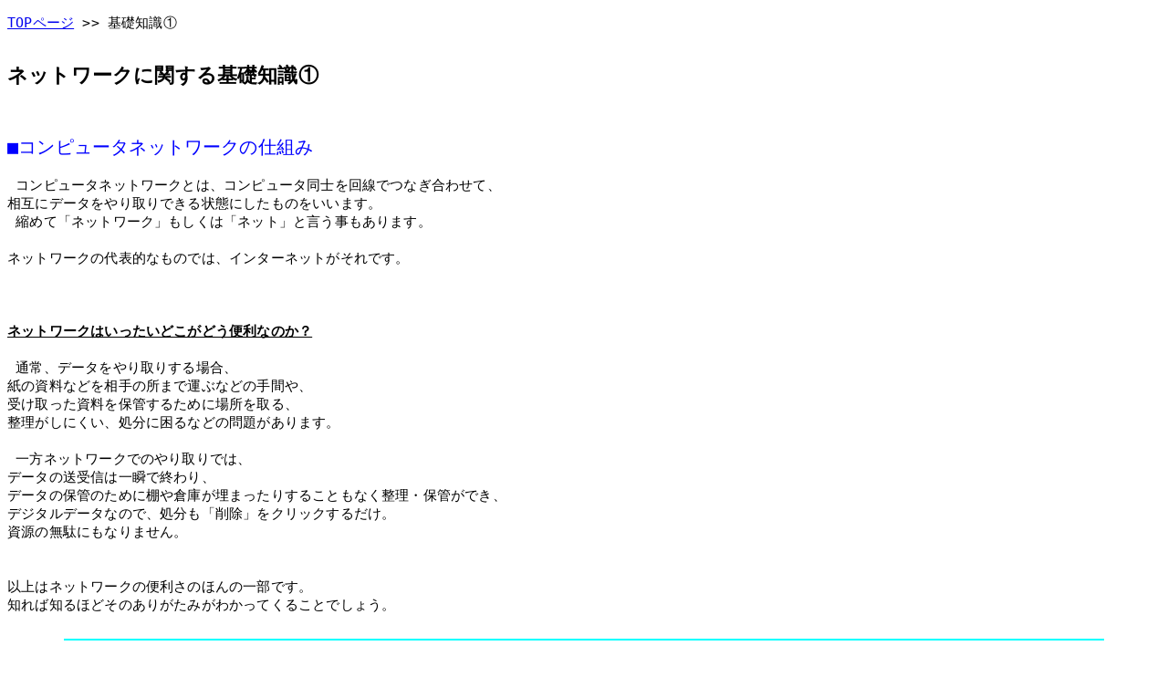

--- FILE ---
content_type: text/html
request_url: https://cs-tklab2.na-inet.jp/semi/2005/minagawa/1_tcpip.html
body_size: 2136
content:
<!doctype html public "-//W3C//DTD HTML 4.0//EN">
<html lang="ja">
<head>
<meta http-equiv="Content-Type" content="text/html; charset=Shift_JIS">
<title>ネットワークに関する基礎知識 １</title>

<STYLE type="text/css">
<!--
BODY{
font-size: 11pt;}

body{line-height:5.5mm;}
body{letter-spacing:0.05mm}
-->
</STYLE>

</head>
<body><pre>
<a href="index.html">TOPページ</a> >> 基礎知識①

<h2>ネットワークに関する基礎知識①</h2>

<font size="+2"color=#0000ff>■コンピュータネットワークの仕組み</font>

 コンピュータネットワークとは、コンピュータ同士を回線でつなぎ合わせて、
相互にデータをやり取りできる状態にしたものをいいます。
 縮めて「ネットワーク」もしくは「ネット」と言う事もあります。

ネットワークの代表的なものでは、インターネットがそれです。



<b><u>ネットワークはいったいどこがどう便利なのか？</u></b>

 通常、データをやり取りする場合、
紙の資料などを相手の所まで運ぶなどの手間や、
受け取った資料を保管するために場所を取る、
整理がしにくい、処分に困るなどの問題があります。

 一方ネットワークでのやり取りでは、
データの送受信は一瞬で終わり、
データの保管のために棚や倉庫が埋まったりすることもなく整理・保管ができ、
デジタルデータなので、処分も「削除」をクリックするだけ。
資源の無駄にもなりません。


以上はネットワークの便利さのほんの一部です。
知れば知るほどそのありがたみがわかってくることでしょう。

<hr size="2" width="90%" align="center" color="#00ffff">

<font size="+2"color=#0000ff>■「<a name="web">ホームページはどのような仕組み</a>で表示されるのか」</font>
まず始めに、Webページが表示される仕組みに焦点を絞って説明していきたいと思います。

ホームページは、まず最初にサーバーと呼ばれるＷebページの置き場所に
あらかじめＷebページのデータを置いておき・・・

<img src="image/cgi_1.PNG" width="552" height="143">

クライアント（Ｗebページを見る側のパソコン）の<b>「ここのＷebページを見たい」</b>
という要求に対してサーバーが、<b>要求されたＷebページを提供します。</b>

<img src="image/cgi_2.PNG" width="563" height="182">


<hr size="2" width="99%" color="#000000">
<font color="#ff0000">●用語解説</font>

<table height="80%" width="80%">
<tr><td>
<b><u>ホームページとＷebページ：</u></b><br>
 　ホームページとＷebページとでは、意味が異なります。<br>
Ｗebページとはネット上のページ全般のことで、ホームページはＷebサイトのトップページのことを指します。<br>
<br>
<b><u>サーバー：</u></b><br>
 　自身の持っている機能やデータを提供するコンピュータのことです。<br>
<br>
<b><u>クライアント：</u></b><br>
 　サービスを提供するサーバコンピュータに対して、サービスを受け取る側のコンピュータのこと。インターネットを利用する際のパソコンなどのことです。<br>
</td></tr>
</table>
<hr size="2" width="99%" color="#000000">

コンピュータ同士がネットワークを通じてデータのやり取りを行うには
好き勝手にやれば良いのではなく、共通のルールが必要になります。

この共通のルールのことを「プロトコル」と言います。

世界で標準的に使われているプロトコルが、「TCP/IP」というプロトコルです。


<font size="+2" color="#0000ff">■階層化</font>
<table height="80%" width="80%">
<tr><td>
 　上で説明したように、ネットワークではデータをコンピュータ同士でやり取りするものですが、
データというものはそのままでは送れないので、デジタル信号に変換して送信する必要があります。<br>
 　受信側は、送られたデジタル信号を、元のデータに復元します。
この一連の動作をいくつかの段階に分けて行うのが階層化です。<br>
</td></tr>
</table>




<h1>TCP/IPの階層</h1>

<img src="image/tcp_2.GIF" width="756" height="517">


ただ単にデータをそのままやり取りしているように見えますが、
実は様々な段階を踏んだ処理を経てようやくそれが実現するのです。


<font size="+2" color="#0000ff">■パケット通信</font>

<table height="80%" width="80%">
<tr><td>
 　TCP/IPの特徴の一つとして、データを一定の大きさに分割して送る「パケット通信」という通信方法があります。<br>
 　これによって、一つの回線で複数のデータを同時に送受信することができます。<br>
 さらに、通信中にデータの一部が壊れても、その一部分だけをもう一度送受信すればいいので
非常に効率的です。
</td></tr>
</table>

<a href="2_file.html">次へ >></a>
</pre>
<div align="center">Copyright (c) 2006 Akihisa Minagawa. All rights reserved.</div><br>
</body>
</html>
